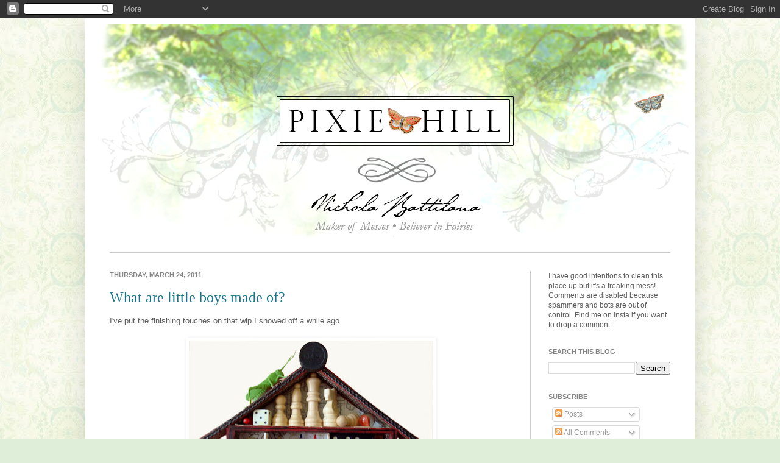

--- FILE ---
content_type: text/html; charset=utf-8
request_url: https://www.google.com/recaptcha/api2/aframe
body_size: 267
content:
<!DOCTYPE HTML><html><head><meta http-equiv="content-type" content="text/html; charset=UTF-8"></head><body><script nonce="FjE76t9AMXNnFXAdU3IggA">/** Anti-fraud and anti-abuse applications only. See google.com/recaptcha */ try{var clients={'sodar':'https://pagead2.googlesyndication.com/pagead/sodar?'};window.addEventListener("message",function(a){try{if(a.source===window.parent){var b=JSON.parse(a.data);var c=clients[b['id']];if(c){var d=document.createElement('img');d.src=c+b['params']+'&rc='+(localStorage.getItem("rc::a")?sessionStorage.getItem("rc::b"):"");window.document.body.appendChild(d);sessionStorage.setItem("rc::e",parseInt(sessionStorage.getItem("rc::e")||0)+1);localStorage.setItem("rc::h",'1768762228181');}}}catch(b){}});window.parent.postMessage("_grecaptcha_ready", "*");}catch(b){}</script></body></html>